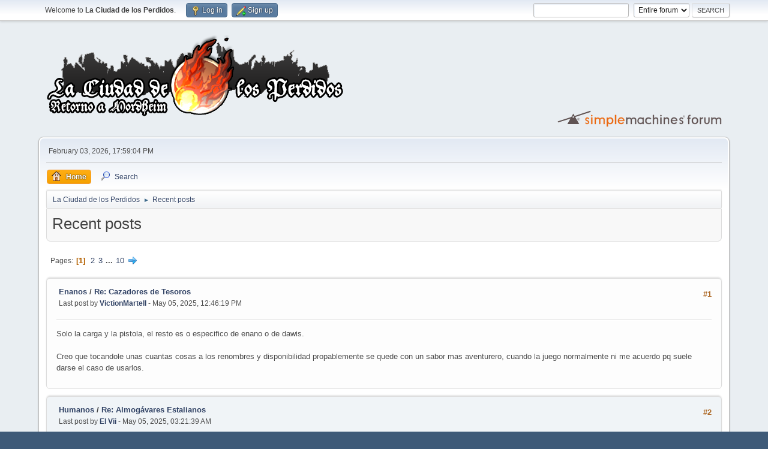

--- FILE ---
content_type: text/html; charset=UTF-8
request_url: http://advmordheim.x10host.com/index.php?PHPSESSID=0sgnopeqb1srmipk12l91qbsb6&action=recent
body_size: 6125
content:
<!DOCTYPE html>
<html lang="en-US">
<head>
	<meta charset="UTF-8">
	<link rel="stylesheet" href="http://advmordheim.x10host.com/Themes/default/css/minified_9f5d3785ce06cc39c530e807217d75de.css?smf214_1682960791">
	<style>
	img.avatar { max-width: 100px !important; max-height: 100px !important; }
	
	</style>
	<script>
		var smf_theme_url = "http://advmordheim.x10host.com/Themes/default";
		var smf_default_theme_url = "http://advmordheim.x10host.com/Themes/default";
		var smf_images_url = "http://advmordheim.x10host.com/Themes/default/images";
		var smf_smileys_url = "http://advmordheim.x10host.com/Smileys";
		var smf_smiley_sets = "";
		var smf_smiley_sets_default = "";
		var smf_avatars_url = "http://advmordheim.x10host.com/avatars";
		var smf_scripturl = "http://advmordheim.x10host.com/index.php?PHPSESSID=0sgnopeqb1srmipk12l91qbsb6&amp;";
		var smf_iso_case_folding = false;
		var smf_charset = "UTF-8";
		var smf_session_id = "b91a8c2b6446faecb33d9088c818b582";
		var smf_session_var = "cfa77dbc";
		var smf_member_id = 0;
		var ajax_notification_text = 'Loading...';
		var help_popup_heading_text = 'A little lost? Let me explain:';
		var banned_text = 'Sorry Guest, you are banned from using this forum!';
		var smf_txt_expand = 'Expand';
		var smf_txt_shrink = 'Shrink';
		var smf_collapseAlt = 'Hide';
		var smf_expandAlt = 'Show';
		var smf_quote_expand = false;
		var allow_xhjr_credentials = false;
	</script>
	<script src="https://ajax.googleapis.com/ajax/libs/jquery/3.6.3/jquery.min.js"></script>
	<script src="http://advmordheim.x10host.com/Themes/default/scripts/minified_250146547a93daf1bd44e75c5566c3bc.js?smf214_1682960791"></script>
	<script>
	var smf_you_sure ='Are you sure you want to do this?';
	</script>
	<title>Recent posts</title>
	<meta name="viewport" content="width=device-width, initial-scale=1">
	<meta property="og:site_name" content="La Ciudad de los Perdidos">
	<meta property="og:title" content="Recent posts">
	<meta name="keywords" content="Mordheim Ciudad Perdidos Retorno Wargames">
	<meta property="og:description" content="Recent posts">
	<meta name="description" content="Recent posts">
	<meta name="theme-color" content="#557EA0">
	<link rel="help" href="http://advmordheim.x10host.com/index.php?PHPSESSID=0sgnopeqb1srmipk12l91qbsb6&amp;action=help">
	<link rel="contents" href="http://advmordheim.x10host.com/index.php?PHPSESSID=0sgnopeqb1srmipk12l91qbsb6&amp;">
	<link rel="search" href="http://advmordheim.x10host.com/index.php?PHPSESSID=0sgnopeqb1srmipk12l91qbsb6&amp;action=search">
	<link rel="alternate" type="application/rss+xml" title="La Ciudad de los Perdidos - RSS" href="http://advmordheim.x10host.com/index.php?PHPSESSID=0sgnopeqb1srmipk12l91qbsb6&amp;action=.xml;type=rss2">
	<link rel="alternate" type="application/atom+xml" title="La Ciudad de los Perdidos - Atom" href="http://advmordheim.x10host.com/index.php?PHPSESSID=0sgnopeqb1srmipk12l91qbsb6&amp;action=.xml;type=atom">
	<link href="https://i.imgur.com/VOQYnBy.png" rel="icon" type="image/x-icon" />
</head>
<body id="chrome" class="action_recent">
<div id="footerfix">
	<div id="top_section">
		<div class="inner_wrap">
			<ul class="floatleft" id="top_info">
				<li class="welcome">
					Welcome to <strong>La Ciudad de los Perdidos</strong>.
				</li>
				<li class="button_login">
					<a href="http://advmordheim.x10host.com/index.php?PHPSESSID=0sgnopeqb1srmipk12l91qbsb6&amp;action=login" class="open" onclick="return reqOverlayDiv(this.href, 'Log in', 'login');">
						<span class="main_icons login"></span>
						<span class="textmenu">Log in</span>
					</a>
				</li>
				<li class="button_signup">
					<a href="http://advmordheim.x10host.com/index.php?PHPSESSID=0sgnopeqb1srmipk12l91qbsb6&amp;action=signup" class="open">
						<span class="main_icons regcenter"></span>
						<span class="textmenu">Sign up</span>
					</a>
				</li>
			</ul>
			<form id="search_form" class="floatright" action="http://advmordheim.x10host.com/index.php?PHPSESSID=0sgnopeqb1srmipk12l91qbsb6&amp;action=search2" method="post" accept-charset="UTF-8">
				<input type="search" name="search" value="">&nbsp;
				<select name="search_selection">
					<option value="all" selected>Entire forum </option>
				</select>
				<input type="submit" name="search2" value="Search" class="button">
				<input type="hidden" name="advanced" value="0">
			</form>
		</div><!-- .inner_wrap -->
	</div><!-- #top_section -->
	<div id="header">
		<h1 class="forumtitle">
			<a id="top" href="http://advmordheim.x10host.com/index.php?PHPSESSID=0sgnopeqb1srmipk12l91qbsb6&amp;"><img src="https://i.imgur.com/hW2JDFU.png" alt="La Ciudad de los Perdidos"></a>
		</h1>
		<img id="smflogo" src="http://advmordheim.x10host.com/Themes/default/images/smflogo.svg" alt="Simple Machines Forum" title="Simple Machines Forum">
	</div>
	<div id="wrapper">
		<div id="upper_section">
			<div id="inner_section">
				<div id="inner_wrap" class="hide_720">
					<div class="user">
						<time datetime="2026-02-03T16:59:04Z">February 03, 2026, 17:59:04 PM</time>
					</div>
				</div>
				<a class="mobile_user_menu">
					<span class="menu_icon"></span>
					<span class="text_menu">Main Menu</span>
				</a>
				<div id="main_menu">
					<div id="mobile_user_menu" class="popup_container">
						<div class="popup_window description">
							<div class="popup_heading">Main Menu
								<a href="javascript:void(0);" class="main_icons hide_popup"></a>
							</div>
							
					<ul class="dropmenu menu_nav">
						<li class="button_home">
							<a class="active" href="http://advmordheim.x10host.com/index.php?PHPSESSID=0sgnopeqb1srmipk12l91qbsb6&amp;">
								<span class="main_icons home"></span><span class="textmenu">Home</span>
							</a>
						</li>
						<li class="button_search">
							<a href="http://advmordheim.x10host.com/index.php?PHPSESSID=0sgnopeqb1srmipk12l91qbsb6&amp;action=search">
								<span class="main_icons search"></span><span class="textmenu">Search</span>
							</a>
						</li>
					</ul><!-- .menu_nav -->
						</div>
					</div>
				</div>
				<div class="navigate_section">
					<ul>
						<li>
							<a href="http://advmordheim.x10host.com/index.php?PHPSESSID=0sgnopeqb1srmipk12l91qbsb6&amp;"><span>La Ciudad de los Perdidos</span></a>
						</li>
						<li class="last">
							<span class="dividers"> &#9658; </span>
							<a href="http://advmordheim.x10host.com/index.php?PHPSESSID=0sgnopeqb1srmipk12l91qbsb6&amp;action=recent"><span>Recent posts</span></a>
						</li>
					</ul>
				</div><!-- .navigate_section -->
			</div><!-- #inner_section -->
		</div><!-- #upper_section -->
		<div id="content_section">
			<div id="main_content_section">
	<div id="recent" class="main_section">
		<div id="display_head" class="information">
			<h2 class="display_title">
				<span id="top_subject">Recent posts</span>
			</h2>
		</div>
		<div class="pagesection">
			<div class="pagelinks"><span class="pages">Pages</span><span class="current_page">1</span> <a class="nav_page" href="http://advmordheim.x10host.com/index.php?PHPSESSID=0sgnopeqb1srmipk12l91qbsb6&amp;action=recent;start=10">2</a> <a class="nav_page" href="http://advmordheim.x10host.com/index.php?PHPSESSID=0sgnopeqb1srmipk12l91qbsb6&amp;action=recent;start=20">3</a> <span class="expand_pages" onclick="expandPages(this, '&lt;a class=&quot;nav_page&quot; href=&quot;' + smf_scripturl + '?action=recent;start=%1$d&quot;&gt;%2$s&lt;/a&gt; ', 30, 90, 10);"> ... </span><a class="nav_page" href="http://advmordheim.x10host.com/index.php?PHPSESSID=0sgnopeqb1srmipk12l91qbsb6&amp;action=recent;start=90">10</a> <a class="nav_page" href="http://advmordheim.x10host.com/index.php?PHPSESSID=0sgnopeqb1srmipk12l91qbsb6&amp;action=recent;start=10"><span class="main_icons next_page"></span></a> </div>
		</div>
		<div class="windowbg">
			<div class="page_number floatright"> #1</div>
			<div class="topic_details">
				<h5><a href="http://advmordheim.x10host.com/index.php?PHPSESSID=0sgnopeqb1srmipk12l91qbsb6&amp;board=22.0">Enanos</a> / <a href="http://advmordheim.x10host.com/index.php?PHPSESSID=0sgnopeqb1srmipk12l91qbsb6&amp;topic=37.msg36575#msg36575" rel="nofollow" title="Re: Cazadores de Tesoros">Re: Cazadores de Tesoros</a></h5>
				<span class="smalltext">Last post by <strong><a href="http://advmordheim.x10host.com/index.php?PHPSESSID=0sgnopeqb1srmipk12l91qbsb6&amp;action=profile;u=84">VictionMartell</a> </strong> - May 05, 2025, 12:46:19 PM</span>
			</div>
			<div class="list_posts">Solo la carga y la pistola, el resto es o especifico de enano o de dawis.<br><br>Creo que tocandole unas cuantas cosas a los renombres y disponibilidad propablemente se quede con un sabor mas aventurero, cuando la juego normalmente ni me acuerdo pq suele darse el caso de usarlos.</div>
		</div><!-- $post[css_class] -->
		<div class="windowbg">
			<div class="page_number floatright"> #2</div>
			<div class="topic_details">
				<h5><a href="http://advmordheim.x10host.com/index.php?PHPSESSID=0sgnopeqb1srmipk12l91qbsb6&amp;board=21.0">Humanos</a> / <a href="http://advmordheim.x10host.com/index.php?PHPSESSID=0sgnopeqb1srmipk12l91qbsb6&amp;topic=814.msg36574#msg36574" rel="nofollow" title="Re: Almogávares Estalianos">Re: Almogávares Estalianos</a></h5>
				<span class="smalltext">Last post by <strong><a href="http://advmordheim.x10host.com/index.php?PHPSESSID=0sgnopeqb1srmipk12l91qbsb6&amp;action=profile;u=301">El Vii</a> </strong> - May 05, 2025, 03:21:39 AM</span>
			</div>
			<div class="list_posts">Buenas. Escribo porque acabo de caer que desde hace ya un año o así existen minis específicas de almogávares (nuevas), y así no sería necesario rebuscar minis para que encajen más o menos bien. Yo me apañé en un par de cajas, aunque ya hice mis propias conversiones con minis de otras marcas.<br><br><a href="https://fireforge-games.com/spanish/843-almughavars.html" class="bbc_link" target="_blank" rel="noopener">https://fireforge-games.com/spanish/843-almughavars.html</a></div>
		</div><!-- $post[css_class] -->
		<div class="windowbg">
			<div class="page_number floatright"> #3</div>
			<div class="topic_details">
				<h5><a href="http://advmordheim.x10host.com/index.php?PHPSESSID=0sgnopeqb1srmipk12l91qbsb6&amp;board=22.0">Enanos</a> / <a href="http://advmordheim.x10host.com/index.php?PHPSESSID=0sgnopeqb1srmipk12l91qbsb6&amp;topic=37.msg36573#msg36573" rel="nofollow" title="Re: Cazadores de Tesoros">Re: Cazadores de Tesoros</a></h5>
				<span class="smalltext">Last post by <strong><a href="http://advmordheim.x10host.com/index.php?PHPSESSID=0sgnopeqb1srmipk12l91qbsb6&amp;action=profile;u=5">Drawer</a> </strong> - April 30, 2025, 12:09:04 PM</span>
			</div>
			<div class="list_posts">La brújula creo que está sacada de la banda de piratas:<br><br><blockquote class="bbc_standard_quote"><cite>Quote</cite>Brújula<br>Disponibilidad: Raro 9; Coste: 45 + 2d6 coronas de oro<br><br>Una brújula puede resultar tremendamente útil tanto en tierra como en alta mar, ya que permite a los piratas navegar más rápido y con mayor precisión alrededor de las ruinas sin demasiados rasgos distintivos que forman la ciudad maldita.<br><br>En todos los escenarios en los que los jugadores deban efectuar una tirada para determinar quién despliega primero, la banda de los piratas podrá repetir la tirada. ¡Esto solo puede hacerse si el pirata que lleva la brújula va a jugar la partida, claro! Solo se permite hacer una tirada aunque existan varios piratas equipados con brújulas y, si ambos bandos poseen una brújula, ninguno de los dos podrá repetir dicha tirada. Además, la Brújula permite orientarse muy bien, por lo que puedes modificar en +/-1 el resultado de un dado cuando tires en la tabla de exploración.</blockquote><br>Quizás demasiado darla de gratis, imho.<br><br>Todo el equipo salvo la carga explosiva, el pico de minero y la pistola gancho son de la página de facción, no? Por comprobar antes de actualizar.<br><br>Esta banda tiene un poco problema de identidad de haber sido la original de enanos e intentado abarcar muchas cosas. Quizás necesitaría un poco una revisión general para darle ese toque más aventurero enano en vez de saco de sastre</div>
		</div><!-- $post[css_class] -->
		<div class="windowbg">
			<div class="page_number floatright"> #4</div>
			<div class="topic_details">
				<h5><a href="http://advmordheim.x10host.com/index.php?PHPSESSID=0sgnopeqb1srmipk12l91qbsb6&amp;board=7.0">Nativo</a> / <a href="http://advmordheim.x10host.com/index.php?PHPSESSID=0sgnopeqb1srmipk12l91qbsb6&amp;topic=147.msg36571#msg36571" rel="nofollow" title="Re: Habilidades [Terminado]">Re: Habilidades [Terminado]</a></h5>
				<span class="smalltext">Last post by <strong><a href="http://advmordheim.x10host.com/index.php?PHPSESSID=0sgnopeqb1srmipk12l91qbsb6&amp;action=profile;u=84">VictionMartell</a> </strong> - March 21, 2025, 18:36:55 PM</span>
			</div>
			<div class="list_posts">Todos los bonus son cuando esta derribado o aturdido.</div>
		</div><!-- $post[css_class] -->
		<div class="windowbg">
			<div class="page_number floatright"> #5</div>
			<div class="topic_details">
				<h5><a href="http://advmordheim.x10host.com/index.php?PHPSESSID=0sgnopeqb1srmipk12l91qbsb6&amp;board=7.0">Nativo</a> / <a href="http://advmordheim.x10host.com/index.php?PHPSESSID=0sgnopeqb1srmipk12l91qbsb6&amp;topic=147.msg36570#msg36570" rel="nofollow" title="Re: Habilidades [Terminado]">Re: Habilidades [Terminado]</a></h5>
				<span class="smalltext">Last post by <strong><a href="http://advmordheim.x10host.com/index.php?PHPSESSID=0sgnopeqb1srmipk12l91qbsb6&amp;action=profile;u=849">Br4gg</a> </strong> - March 21, 2025, 14:38:20 PM</span>
			</div>
			<div class="list_posts">Muchas gracias por la aclaración ☺️. Necesito otra &#128517;<br><br>En esta hab.<br><br>Golpe de gracia: Permite ignorar tiradas de Salvación por armadura y concede +1 herir y a la tabla de daños cuando ataca cuerpo a cuerpo a enemigos derribados o aturdidos.<br><br><br><br>Ambos bonus (ignorar armor y +1 herir y tabla de daños) se encuentran activos solo si el objetivo esta derribado o aturdido o el primero se obtiene siempre aunque el objetivo este en plenas facultades</div>
		</div><!-- $post[css_class] -->
		<div class="windowbg">
			<div class="page_number floatright"> #6</div>
			<div class="topic_details">
				<h5><a href="http://advmordheim.x10host.com/index.php?PHPSESSID=0sgnopeqb1srmipk12l91qbsb6&amp;board=7.0">Nativo</a> / <a href="http://advmordheim.x10host.com/index.php?PHPSESSID=0sgnopeqb1srmipk12l91qbsb6&amp;topic=147.msg36569#msg36569" rel="nofollow" title="Re: Habilidades [Terminado]">Re: Habilidades [Terminado]</a></h5>
				<span class="smalltext">Last post by <strong><a href="http://advmordheim.x10host.com/index.php?PHPSESSID=0sgnopeqb1srmipk12l91qbsb6&amp;action=profile;u=5">Drawer</a> </strong> - March 19, 2025, 17:53:46 PM</span>
			</div>
			<div class="list_posts">Confirmo, la idea es a ambas; que no solo fuese si el otro contesta a los disparos, sino también si carga. <br><br>Quizás habría que confirmar qué tal funciona si se emplea con pistolas en cac o efectos que permitan disparar al combate, pero históricamente los debuffs defensivos en Mordheim son menos efectivos que simplemente cosas que maten/tiren al suelo</div>
		</div><!-- $post[css_class] -->
		<div class="windowbg">
			<div class="page_number floatright"> #7</div>
			<div class="topic_details">
				<h5><a href="http://advmordheim.x10host.com/index.php?PHPSESSID=0sgnopeqb1srmipk12l91qbsb6&amp;board=7.0">Nativo</a> / <a href="http://advmordheim.x10host.com/index.php?PHPSESSID=0sgnopeqb1srmipk12l91qbsb6&amp;topic=147.msg36568#msg36568" rel="nofollow" title="Re: Habilidades [Terminado]">Re: Habilidades [Terminado]</a></h5>
				<span class="smalltext">Last post by <strong><a href="http://advmordheim.x10host.com/index.php?PHPSESSID=0sgnopeqb1srmipk12l91qbsb6&amp;action=profile;u=84">VictionMartell</a> </strong> - March 19, 2025, 11:37:39 AM</span>
			</div>
			<div class="list_posts">Yo diría que es a ambas, pero a ver si alguien de los que lo redacto dice cual era la idea.</div>
		</div><!-- $post[css_class] -->
		<div class="windowbg">
			<div class="page_number floatright"> #8</div>
			<div class="topic_details">
				<h5><a href="http://advmordheim.x10host.com/index.php?PHPSESSID=0sgnopeqb1srmipk12l91qbsb6&amp;board=7.0">Nativo</a> / <a href="http://advmordheim.x10host.com/index.php?PHPSESSID=0sgnopeqb1srmipk12l91qbsb6&amp;topic=147.msg36567#msg36567" rel="nofollow" title="Re: Habilidades [Terminado]">Re: Habilidades [Terminado]</a></h5>
				<span class="smalltext">Last post by <strong><a href="http://advmordheim.x10host.com/index.php?PHPSESSID=0sgnopeqb1srmipk12l91qbsb6&amp;action=profile;u=849">Br4gg</a> </strong> - March 17, 2025, 15:23:19 PM</span>
			</div>
			<div class="list_posts">Buenas tardes.<br><br>Fuego de cobertura: Causa -1 para impactar a las miniaturas impactadas por el tirador. El efecto dura hasta la próxima fase de disparo del tirador<br><br>Esta habilidad hace referencia a que una miniatura impactada el turno siguiente pegaria peor (impactaria con un -1) tras realizar una cargaexitosa en la fase de combate o solo hace referencia a el disparo?<br><br>Gracias ☺️</div>
		</div><!-- $post[css_class] -->
		<div class="windowbg">
			<div class="page_number floatright"> #9</div>
			<div class="topic_details">
				<h5><a href="http://advmordheim.x10host.com/index.php?PHPSESSID=0sgnopeqb1srmipk12l91qbsb6&amp;board=22.0">Enanos</a> / <a href="http://advmordheim.x10host.com/index.php?PHPSESSID=0sgnopeqb1srmipk12l91qbsb6&amp;topic=37.msg36563#msg36563" rel="nofollow" title="Re: Cazadores de Tesoros">Re: Cazadores de Tesoros</a></h5>
				<span class="smalltext">Last post by <strong><a href="http://advmordheim.x10host.com/index.php?PHPSESSID=0sgnopeqb1srmipk12l91qbsb6&amp;action=profile;u=84">VictionMartell</a> </strong> - March 02, 2025, 12:50:46 PM</span>
			</div>
			<div class="list_posts"><blockquote class="bbc_standard_quote"><cite><a href="http://advmordheim.x10host.com/index.php?PHPSESSID=0sgnopeqb1srmipk12l91qbsb6&amp;msg=36199">Quote from: VictionMartell on November 30, 2023, 10:52:10 AM</a></cite>El guía expedicionario lleva una brujula y catalejo como equipo, el catalejo si existe pero la brújula no, probablemente sea una errata de cosas antiguas.<br><br>Los aventureros secuaces tienen la regla&nbsp; enano de mundo y el aventurero de renombre una regla que es enano, tampoco vienen en ningun sitio, diria que es lo mismo y me suena que era disciplinado. Además en la regla vocación del secuaz hace referencia a renombres enanos que no existen como tal.<br><br>La ballesta, el arcabuz, las dos hachas, los dos martillos y el pico son cosas raciales, de hecho estas están desactualizadas, podrían quitarse ya que estan en la pagina racial, al igual que la lista de equipo de los peones que ya no existen.<br><br>En cuanto a la regla de ávidos de oro, sigo pensando que perderte una batalla es muy hardcore con esta gente que son pocos, diría que no pueden buscar objetos o no aportan dado a la exploración pq estan a su bola, o que en vez de ser dos sea 1 pero sin efecto negativo.<br><br>La regla buscar tesoros impide buscar objetos con todos los heroes? Quizas que solo se pueda usar con el jefe sin quedar fuera de combate y el propio jefe no buscase.<br><br>Al jefe lo mismo le pegaba tener vendedor nato como habilidad, o una que haga que al vender vende que si fuese de una columna anterior (si son 6 venderia como 3, si son 9 venderia como 6, etc)<br></blockquote><br>Aparte de todo esto, el sistema de renombres mas que una habilidad debería ser un equipo al llegar a x nivel, los 30 puntos de exp por ejemplo, o un desbloqueable al llegar a ciertos hitos, parecido a como son las sendas del grial.<br>(perdón por reflotar, pero he vuelto a echar una partida con esta banda y creo que le falta un algo, creo que es pq son gente muy normalita que depende de su equipo de racial, lo mismo el lider debería tener un +2 a buscar objetos de enanos)</div>
		</div><!-- $post[css_class] -->
		<div class="windowbg">
			<div class="page_number floatright"> #10</div>
			<div class="topic_details">
				<h5><a href="http://advmordheim.x10host.com/index.php?PHPSESSID=0sgnopeqb1srmipk12l91qbsb6&amp;board=21.0">Humanos</a> / <a href="http://advmordheim.x10host.com/index.php?PHPSESSID=0sgnopeqb1srmipk12l91qbsb6&amp;topic=54.msg36559#msg36559" rel="nofollow" title="Re: Marienburgueses">Re: Marienburgueses</a></h5>
				<span class="smalltext">Last post by <strong><a href="http://advmordheim.x10host.com/index.php?PHPSESSID=0sgnopeqb1srmipk12l91qbsb6&amp;action=profile;u=591">linar</a> </strong> - February 10, 2025, 16:00:58 PM</span>
			</div>
			<div class="list_posts">Si, yo creo que les pegaría mas el concepto de mercenarios que ya se han quedado permanentemente bajo el mando de ese mercader. La idea de tener mercenarios de diferentes zonas del imperio mola mucho, pero claro es que ahora mismo es un humano de 110co que en comparación con cualquier EA o dos espadas de mannam se queda muy atrás.<br>Y siempre mola que cada banda tengo algo propio mas allá&nbsp; de que pueden llevar mas EA que otras bandas.</div>
		</div><!-- $post[css_class] -->
		<div class="pagesection">
			<div class="pagelinks"><span class="pages">Pages</span><span class="current_page">1</span> <a class="nav_page" href="http://advmordheim.x10host.com/index.php?PHPSESSID=0sgnopeqb1srmipk12l91qbsb6&amp;action=recent;start=10">2</a> <a class="nav_page" href="http://advmordheim.x10host.com/index.php?PHPSESSID=0sgnopeqb1srmipk12l91qbsb6&amp;action=recent;start=20">3</a> <span class="expand_pages" onclick="expandPages(this, '&lt;a class=&quot;nav_page&quot; href=&quot;' + smf_scripturl + '?action=recent;start=%1$d&quot;&gt;%2$s&lt;/a&gt; ', 30, 90, 10);"> ... </span><a class="nav_page" href="http://advmordheim.x10host.com/index.php?PHPSESSID=0sgnopeqb1srmipk12l91qbsb6&amp;action=recent;start=90">10</a> <a class="nav_page" href="http://advmordheim.x10host.com/index.php?PHPSESSID=0sgnopeqb1srmipk12l91qbsb6&amp;action=recent;start=10"><span class="main_icons next_page"></span></a> </div>
		</div>
	</div><!-- #recent -->
			</div><!-- #main_content_section -->
		</div><!-- #content_section -->
	</div><!-- #wrapper -->
</div><!-- #footerfix -->
	<div id="footer">
		<div class="inner_wrap">
		<ul>
			<li class="floatright"><a href="http://advmordheim.x10host.com/index.php?PHPSESSID=0sgnopeqb1srmipk12l91qbsb6&amp;action=help">Help</a> | <a href="http://advmordheim.x10host.com/index.php?PHPSESSID=0sgnopeqb1srmipk12l91qbsb6&amp;action=agreement">Terms and Rules</a> | <a href="#top_section">Go Up &#9650;</a></li>
			<li class="copyright"><a href="http://advmordheim.x10host.com/index.php?PHPSESSID=0sgnopeqb1srmipk12l91qbsb6&amp;action=credits" title="License" target="_blank" rel="noopener">SMF 2.1.4 &copy; 2023</a>, <a href="https://www.simplemachines.org" title="Simple Machines" target="_blank" rel="noopener">Simple Machines</a></li>
		</ul>
		</div>
	</div><!-- #footer -->
<script>
window.addEventListener("DOMContentLoaded", function() {
	function triggerCron()
	{
		$.get('http://advmordheim.x10host.com' + "/cron.php?ts=1770137940");
	}
	window.setTimeout(triggerCron, 1);
});
</script>
</body>
</html>